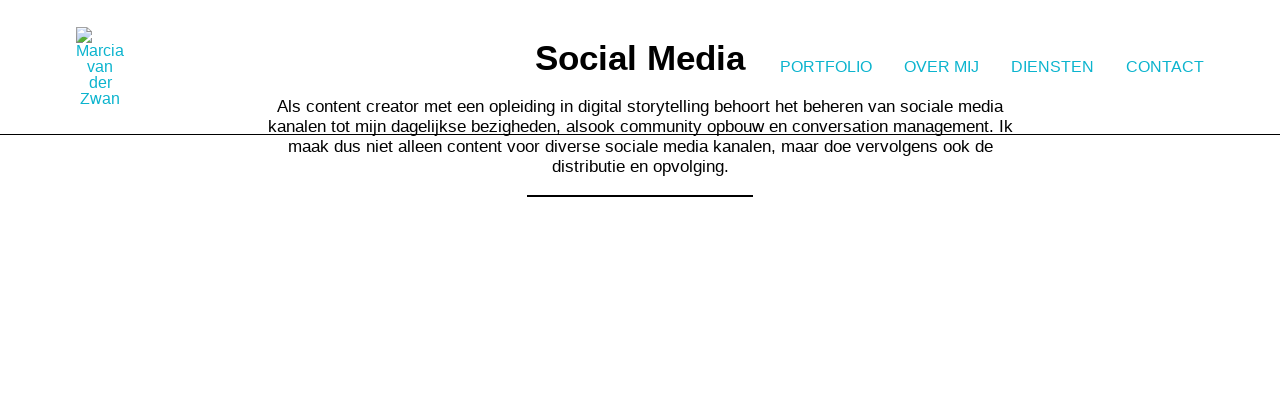

--- FILE ---
content_type: text/html; charset=UTF-8
request_url: https://marciavdzwan.com/portfolio_cat/social-media/
body_size: 12187
content:
<!DOCTYPE html>
<html class="no-touch" lang="nl-NL" xmlns="http://www.w3.org/1999/xhtml">
<head>
<meta http-equiv="Content-Type" content="text/html; charset=UTF-8">
<meta name="viewport" content="width=device-width, initial-scale=1">
<link rel="profile" href="https://gmpg.org/xfn/11">
<link rel="pingback" href="https://marciavdzwan.com/xmlrpc.php">
<title>Social media &#8211; Marcia van der Zwan</title>
<meta name='robots' content='max-image-preview:large' />
<link rel='dns-prefetch' href='//fonts.googleapis.com' />
<link rel="alternate" type="application/rss+xml" title="Marcia van der Zwan &raquo; feed" href="https://marciavdzwan.com/feed/" />
<link rel="alternate" type="application/rss+xml" title="Marcia van der Zwan &raquo; reactiesfeed" href="https://marciavdzwan.com/comments/feed/" />
<link rel="alternate" type="application/rss+xml" title="Feed Marcia van der Zwan &raquo; Social media Portfolio Category" href="https://marciavdzwan.com/portfolio_cat/social-media/feed/" />
<script type="text/javascript">
/* <![CDATA[ */
window._wpemojiSettings = {"baseUrl":"https:\/\/s.w.org\/images\/core\/emoji\/15.0.3\/72x72\/","ext":".png","svgUrl":"https:\/\/s.w.org\/images\/core\/emoji\/15.0.3\/svg\/","svgExt":".svg","source":{"concatemoji":"https:\/\/marciavdzwan.com\/wp-includes\/js\/wp-emoji-release.min.js?ver=6.6.4"}};
/*! This file is auto-generated */
!function(i,n){var o,s,e;function c(e){try{var t={supportTests:e,timestamp:(new Date).valueOf()};sessionStorage.setItem(o,JSON.stringify(t))}catch(e){}}function p(e,t,n){e.clearRect(0,0,e.canvas.width,e.canvas.height),e.fillText(t,0,0);var t=new Uint32Array(e.getImageData(0,0,e.canvas.width,e.canvas.height).data),r=(e.clearRect(0,0,e.canvas.width,e.canvas.height),e.fillText(n,0,0),new Uint32Array(e.getImageData(0,0,e.canvas.width,e.canvas.height).data));return t.every(function(e,t){return e===r[t]})}function u(e,t,n){switch(t){case"flag":return n(e,"\ud83c\udff3\ufe0f\u200d\u26a7\ufe0f","\ud83c\udff3\ufe0f\u200b\u26a7\ufe0f")?!1:!n(e,"\ud83c\uddfa\ud83c\uddf3","\ud83c\uddfa\u200b\ud83c\uddf3")&&!n(e,"\ud83c\udff4\udb40\udc67\udb40\udc62\udb40\udc65\udb40\udc6e\udb40\udc67\udb40\udc7f","\ud83c\udff4\u200b\udb40\udc67\u200b\udb40\udc62\u200b\udb40\udc65\u200b\udb40\udc6e\u200b\udb40\udc67\u200b\udb40\udc7f");case"emoji":return!n(e,"\ud83d\udc26\u200d\u2b1b","\ud83d\udc26\u200b\u2b1b")}return!1}function f(e,t,n){var r="undefined"!=typeof WorkerGlobalScope&&self instanceof WorkerGlobalScope?new OffscreenCanvas(300,150):i.createElement("canvas"),a=r.getContext("2d",{willReadFrequently:!0}),o=(a.textBaseline="top",a.font="600 32px Arial",{});return e.forEach(function(e){o[e]=t(a,e,n)}),o}function t(e){var t=i.createElement("script");t.src=e,t.defer=!0,i.head.appendChild(t)}"undefined"!=typeof Promise&&(o="wpEmojiSettingsSupports",s=["flag","emoji"],n.supports={everything:!0,everythingExceptFlag:!0},e=new Promise(function(e){i.addEventListener("DOMContentLoaded",e,{once:!0})}),new Promise(function(t){var n=function(){try{var e=JSON.parse(sessionStorage.getItem(o));if("object"==typeof e&&"number"==typeof e.timestamp&&(new Date).valueOf()<e.timestamp+604800&&"object"==typeof e.supportTests)return e.supportTests}catch(e){}return null}();if(!n){if("undefined"!=typeof Worker&&"undefined"!=typeof OffscreenCanvas&&"undefined"!=typeof URL&&URL.createObjectURL&&"undefined"!=typeof Blob)try{var e="postMessage("+f.toString()+"("+[JSON.stringify(s),u.toString(),p.toString()].join(",")+"));",r=new Blob([e],{type:"text/javascript"}),a=new Worker(URL.createObjectURL(r),{name:"wpTestEmojiSupports"});return void(a.onmessage=function(e){c(n=e.data),a.terminate(),t(n)})}catch(e){}c(n=f(s,u,p))}t(n)}).then(function(e){for(var t in e)n.supports[t]=e[t],n.supports.everything=n.supports.everything&&n.supports[t],"flag"!==t&&(n.supports.everythingExceptFlag=n.supports.everythingExceptFlag&&n.supports[t]);n.supports.everythingExceptFlag=n.supports.everythingExceptFlag&&!n.supports.flag,n.DOMReady=!1,n.readyCallback=function(){n.DOMReady=!0}}).then(function(){return e}).then(function(){var e;n.supports.everything||(n.readyCallback(),(e=n.source||{}).concatemoji?t(e.concatemoji):e.wpemoji&&e.twemoji&&(t(e.twemoji),t(e.wpemoji)))}))}((window,document),window._wpemojiSettings);
/* ]]> */
</script>

<link rel='stylesheet' id='layerslider-css' href='https://marciavdzwan.com/wp-content/plugins/LayerSlider/assets/static/layerslider/css/layerslider.css?ver=6.11.7' type='text/css' media='all' />
<style id='wp-emoji-styles-inline-css' type='text/css'>

	img.wp-smiley, img.emoji {
		display: inline !important;
		border: none !important;
		box-shadow: none !important;
		height: 1em !important;
		width: 1em !important;
		margin: 0 0.07em !important;
		vertical-align: -0.1em !important;
		background: none !important;
		padding: 0 !important;
	}
</style>
<link rel='stylesheet' id='wp-block-library-css' href='https://marciavdzwan.com/wp-includes/css/dist/block-library/style.min.css?ver=6.6.4' type='text/css' media='all' />
<style id='classic-theme-styles-inline-css' type='text/css'>
/*! This file is auto-generated */
.wp-block-button__link{color:#fff;background-color:#32373c;border-radius:9999px;box-shadow:none;text-decoration:none;padding:calc(.667em + 2px) calc(1.333em + 2px);font-size:1.125em}.wp-block-file__button{background:#32373c;color:#fff;text-decoration:none}
</style>
<style id='global-styles-inline-css' type='text/css'>
:root{--wp--preset--aspect-ratio--square: 1;--wp--preset--aspect-ratio--4-3: 4/3;--wp--preset--aspect-ratio--3-4: 3/4;--wp--preset--aspect-ratio--3-2: 3/2;--wp--preset--aspect-ratio--2-3: 2/3;--wp--preset--aspect-ratio--16-9: 16/9;--wp--preset--aspect-ratio--9-16: 9/16;--wp--preset--color--black: #000000;--wp--preset--color--cyan-bluish-gray: #abb8c3;--wp--preset--color--white: #ffffff;--wp--preset--color--pale-pink: #f78da7;--wp--preset--color--vivid-red: #cf2e2e;--wp--preset--color--luminous-vivid-orange: #ff6900;--wp--preset--color--luminous-vivid-amber: #fcb900;--wp--preset--color--light-green-cyan: #7bdcb5;--wp--preset--color--vivid-green-cyan: #00d084;--wp--preset--color--pale-cyan-blue: #8ed1fc;--wp--preset--color--vivid-cyan-blue: #0693e3;--wp--preset--color--vivid-purple: #9b51e0;--wp--preset--gradient--vivid-cyan-blue-to-vivid-purple: linear-gradient(135deg,rgba(6,147,227,1) 0%,rgb(155,81,224) 100%);--wp--preset--gradient--light-green-cyan-to-vivid-green-cyan: linear-gradient(135deg,rgb(122,220,180) 0%,rgb(0,208,130) 100%);--wp--preset--gradient--luminous-vivid-amber-to-luminous-vivid-orange: linear-gradient(135deg,rgba(252,185,0,1) 0%,rgba(255,105,0,1) 100%);--wp--preset--gradient--luminous-vivid-orange-to-vivid-red: linear-gradient(135deg,rgba(255,105,0,1) 0%,rgb(207,46,46) 100%);--wp--preset--gradient--very-light-gray-to-cyan-bluish-gray: linear-gradient(135deg,rgb(238,238,238) 0%,rgb(169,184,195) 100%);--wp--preset--gradient--cool-to-warm-spectrum: linear-gradient(135deg,rgb(74,234,220) 0%,rgb(151,120,209) 20%,rgb(207,42,186) 40%,rgb(238,44,130) 60%,rgb(251,105,98) 80%,rgb(254,248,76) 100%);--wp--preset--gradient--blush-light-purple: linear-gradient(135deg,rgb(255,206,236) 0%,rgb(152,150,240) 100%);--wp--preset--gradient--blush-bordeaux: linear-gradient(135deg,rgb(254,205,165) 0%,rgb(254,45,45) 50%,rgb(107,0,62) 100%);--wp--preset--gradient--luminous-dusk: linear-gradient(135deg,rgb(255,203,112) 0%,rgb(199,81,192) 50%,rgb(65,88,208) 100%);--wp--preset--gradient--pale-ocean: linear-gradient(135deg,rgb(255,245,203) 0%,rgb(182,227,212) 50%,rgb(51,167,181) 100%);--wp--preset--gradient--electric-grass: linear-gradient(135deg,rgb(202,248,128) 0%,rgb(113,206,126) 100%);--wp--preset--gradient--midnight: linear-gradient(135deg,rgb(2,3,129) 0%,rgb(40,116,252) 100%);--wp--preset--font-size--small: 13px;--wp--preset--font-size--medium: 20px;--wp--preset--font-size--large: 36px;--wp--preset--font-size--x-large: 42px;--wp--preset--spacing--20: 0.44rem;--wp--preset--spacing--30: 0.67rem;--wp--preset--spacing--40: 1rem;--wp--preset--spacing--50: 1.5rem;--wp--preset--spacing--60: 2.25rem;--wp--preset--spacing--70: 3.38rem;--wp--preset--spacing--80: 5.06rem;--wp--preset--shadow--natural: 6px 6px 9px rgba(0, 0, 0, 0.2);--wp--preset--shadow--deep: 12px 12px 50px rgba(0, 0, 0, 0.4);--wp--preset--shadow--sharp: 6px 6px 0px rgba(0, 0, 0, 0.2);--wp--preset--shadow--outlined: 6px 6px 0px -3px rgba(255, 255, 255, 1), 6px 6px rgba(0, 0, 0, 1);--wp--preset--shadow--crisp: 6px 6px 0px rgba(0, 0, 0, 1);}:where(.is-layout-flex){gap: 0.5em;}:where(.is-layout-grid){gap: 0.5em;}body .is-layout-flex{display: flex;}.is-layout-flex{flex-wrap: wrap;align-items: center;}.is-layout-flex > :is(*, div){margin: 0;}body .is-layout-grid{display: grid;}.is-layout-grid > :is(*, div){margin: 0;}:where(.wp-block-columns.is-layout-flex){gap: 2em;}:where(.wp-block-columns.is-layout-grid){gap: 2em;}:where(.wp-block-post-template.is-layout-flex){gap: 1.25em;}:where(.wp-block-post-template.is-layout-grid){gap: 1.25em;}.has-black-color{color: var(--wp--preset--color--black) !important;}.has-cyan-bluish-gray-color{color: var(--wp--preset--color--cyan-bluish-gray) !important;}.has-white-color{color: var(--wp--preset--color--white) !important;}.has-pale-pink-color{color: var(--wp--preset--color--pale-pink) !important;}.has-vivid-red-color{color: var(--wp--preset--color--vivid-red) !important;}.has-luminous-vivid-orange-color{color: var(--wp--preset--color--luminous-vivid-orange) !important;}.has-luminous-vivid-amber-color{color: var(--wp--preset--color--luminous-vivid-amber) !important;}.has-light-green-cyan-color{color: var(--wp--preset--color--light-green-cyan) !important;}.has-vivid-green-cyan-color{color: var(--wp--preset--color--vivid-green-cyan) !important;}.has-pale-cyan-blue-color{color: var(--wp--preset--color--pale-cyan-blue) !important;}.has-vivid-cyan-blue-color{color: var(--wp--preset--color--vivid-cyan-blue) !important;}.has-vivid-purple-color{color: var(--wp--preset--color--vivid-purple) !important;}.has-black-background-color{background-color: var(--wp--preset--color--black) !important;}.has-cyan-bluish-gray-background-color{background-color: var(--wp--preset--color--cyan-bluish-gray) !important;}.has-white-background-color{background-color: var(--wp--preset--color--white) !important;}.has-pale-pink-background-color{background-color: var(--wp--preset--color--pale-pink) !important;}.has-vivid-red-background-color{background-color: var(--wp--preset--color--vivid-red) !important;}.has-luminous-vivid-orange-background-color{background-color: var(--wp--preset--color--luminous-vivid-orange) !important;}.has-luminous-vivid-amber-background-color{background-color: var(--wp--preset--color--luminous-vivid-amber) !important;}.has-light-green-cyan-background-color{background-color: var(--wp--preset--color--light-green-cyan) !important;}.has-vivid-green-cyan-background-color{background-color: var(--wp--preset--color--vivid-green-cyan) !important;}.has-pale-cyan-blue-background-color{background-color: var(--wp--preset--color--pale-cyan-blue) !important;}.has-vivid-cyan-blue-background-color{background-color: var(--wp--preset--color--vivid-cyan-blue) !important;}.has-vivid-purple-background-color{background-color: var(--wp--preset--color--vivid-purple) !important;}.has-black-border-color{border-color: var(--wp--preset--color--black) !important;}.has-cyan-bluish-gray-border-color{border-color: var(--wp--preset--color--cyan-bluish-gray) !important;}.has-white-border-color{border-color: var(--wp--preset--color--white) !important;}.has-pale-pink-border-color{border-color: var(--wp--preset--color--pale-pink) !important;}.has-vivid-red-border-color{border-color: var(--wp--preset--color--vivid-red) !important;}.has-luminous-vivid-orange-border-color{border-color: var(--wp--preset--color--luminous-vivid-orange) !important;}.has-luminous-vivid-amber-border-color{border-color: var(--wp--preset--color--luminous-vivid-amber) !important;}.has-light-green-cyan-border-color{border-color: var(--wp--preset--color--light-green-cyan) !important;}.has-vivid-green-cyan-border-color{border-color: var(--wp--preset--color--vivid-green-cyan) !important;}.has-pale-cyan-blue-border-color{border-color: var(--wp--preset--color--pale-cyan-blue) !important;}.has-vivid-cyan-blue-border-color{border-color: var(--wp--preset--color--vivid-cyan-blue) !important;}.has-vivid-purple-border-color{border-color: var(--wp--preset--color--vivid-purple) !important;}.has-vivid-cyan-blue-to-vivid-purple-gradient-background{background: var(--wp--preset--gradient--vivid-cyan-blue-to-vivid-purple) !important;}.has-light-green-cyan-to-vivid-green-cyan-gradient-background{background: var(--wp--preset--gradient--light-green-cyan-to-vivid-green-cyan) !important;}.has-luminous-vivid-amber-to-luminous-vivid-orange-gradient-background{background: var(--wp--preset--gradient--luminous-vivid-amber-to-luminous-vivid-orange) !important;}.has-luminous-vivid-orange-to-vivid-red-gradient-background{background: var(--wp--preset--gradient--luminous-vivid-orange-to-vivid-red) !important;}.has-very-light-gray-to-cyan-bluish-gray-gradient-background{background: var(--wp--preset--gradient--very-light-gray-to-cyan-bluish-gray) !important;}.has-cool-to-warm-spectrum-gradient-background{background: var(--wp--preset--gradient--cool-to-warm-spectrum) !important;}.has-blush-light-purple-gradient-background{background: var(--wp--preset--gradient--blush-light-purple) !important;}.has-blush-bordeaux-gradient-background{background: var(--wp--preset--gradient--blush-bordeaux) !important;}.has-luminous-dusk-gradient-background{background: var(--wp--preset--gradient--luminous-dusk) !important;}.has-pale-ocean-gradient-background{background: var(--wp--preset--gradient--pale-ocean) !important;}.has-electric-grass-gradient-background{background: var(--wp--preset--gradient--electric-grass) !important;}.has-midnight-gradient-background{background: var(--wp--preset--gradient--midnight) !important;}.has-small-font-size{font-size: var(--wp--preset--font-size--small) !important;}.has-medium-font-size{font-size: var(--wp--preset--font-size--medium) !important;}.has-large-font-size{font-size: var(--wp--preset--font-size--large) !important;}.has-x-large-font-size{font-size: var(--wp--preset--font-size--x-large) !important;}
:where(.wp-block-post-template.is-layout-flex){gap: 1.25em;}:where(.wp-block-post-template.is-layout-grid){gap: 1.25em;}
:where(.wp-block-columns.is-layout-flex){gap: 2em;}:where(.wp-block-columns.is-layout-grid){gap: 2em;}
:root :where(.wp-block-pullquote){font-size: 1.5em;line-height: 1.6;}
</style>
<link rel='stylesheet' id='uncodefont-google-css' href='//fonts.googleapis.com/css?family=Poppins%3A300%2Cregular%2C500%2C600%2C700%7CDroid+Serif%3Aregular%2Citalic%2C700%2C700italic%7CPlayfair+Display%3Aregular%2Citalic%2C700%2C700italic%2C900%2C900italic%7CRoboto%3A100%2C100italic%2C300%2C300italic%2Cregular%2Citalic%2C500%2C500italic%2C700%2C700italic%2C900%2C900italic%7CQuicksand%3A300%2Cregular%2C500%2C700%7CLora%3Aregular%2Citalic%2C700%2C700italic%7CRoboto+Condensed%3A300%2C300italic%2Cregular%2Citalic%2C700%2C700italic&#038;subset=devanagari%2Clatin-ext%2Clatin%2Ccyrillic%2Cvietnamese%2Cgreek%2Ccyrillic-ext%2Cgreek-ext&#038;ver=2.9.0.4' type='text/css' media='all' />
<link rel='stylesheet' id='uncode-privacy-css' href='https://marciavdzwan.com/wp-content/plugins/uncode-privacy/assets/css/uncode-privacy-public.css?ver=2.2.4' type='text/css' media='all' />
<link rel='stylesheet' id='uncode-style-css' href='https://marciavdzwan.com/wp-content/themes/uncode/library/css/style.css?ver=401305157' type='text/css' media='all' />
<style id='uncode-style-inline-css' type='text/css'>

@media (min-width: 960px) { .limit-width { max-width: 1200px; margin: auto;}}
.menu-primary ul.menu-smart > li > a, .menu-primary ul.menu-smart li.dropdown > a, .menu-primary ul.menu-smart li.mega-menu > a, .vmenu-container ul.menu-smart > li > a, .vmenu-container ul.menu-smart li.dropdown > a { text-transform: uppercase; }
#changer-back-color { transition: background-color 1000ms cubic-bezier(0.25, 1, 0.5, 1) !important; } #changer-back-color > div { transition: opacity 1000ms cubic-bezier(0.25, 1, 0.5, 1) !important; } body.bg-changer-init.disable-hover .main-wrapper .style-light,  body.bg-changer-init.disable-hover .main-wrapper .style-light h1,  body.bg-changer-init.disable-hover .main-wrapper .style-light h2, body.bg-changer-init.disable-hover .main-wrapper .style-light h3, body.bg-changer-init.disable-hover .main-wrapper .style-light h4, body.bg-changer-init.disable-hover .main-wrapper .style-light h5, body.bg-changer-init.disable-hover .main-wrapper .style-light h6, body.bg-changer-init.disable-hover .main-wrapper .style-light a, body.bg-changer-init.disable-hover .main-wrapper .style-dark, body.bg-changer-init.disable-hover .main-wrapper .style-dark h1, body.bg-changer-init.disable-hover .main-wrapper .style-dark h2, body.bg-changer-init.disable-hover .main-wrapper .style-dark h3, body.bg-changer-init.disable-hover .main-wrapper .style-dark h4, body.bg-changer-init.disable-hover .main-wrapper .style-dark h5, body.bg-changer-init.disable-hover .main-wrapper .style-dark h6, body.bg-changer-init.disable-hover .main-wrapper .style-dark a { transition: color 1000ms cubic-bezier(0.25, 1, 0.5, 1) !important; }
</style>
<link rel='stylesheet' id='uncode-icons-css' href='https://marciavdzwan.com/wp-content/themes/uncode/library/css/uncode-icons.css?ver=401305157' type='text/css' media='all' />
<link rel='stylesheet' id='uncode-custom-style-css' href='https://marciavdzwan.com/wp-content/themes/uncode/library/css/style-custom.css?ver=401305157' type='text/css' media='all' />
<script type="text/javascript" src="https://marciavdzwan.com/wp-includes/js/jquery/jquery.min.js?ver=3.7.1" id="jquery-core-js"></script>
<script type="text/javascript" src="https://marciavdzwan.com/wp-includes/js/jquery/jquery-migrate.min.js?ver=3.4.1" id="jquery-migrate-js"></script>
<script type="text/javascript" id="layerslider-utils-js-extra">
/* <![CDATA[ */
var LS_Meta = {"v":"6.11.7","fixGSAP":"1"};
/* ]]> */
</script>
<script type="text/javascript" src="https://marciavdzwan.com/wp-content/plugins/LayerSlider/assets/static/layerslider/js/layerslider.utils.js?ver=6.11.7" id="layerslider-utils-js"></script>
<script type="text/javascript" src="https://marciavdzwan.com/wp-content/plugins/LayerSlider/assets/static/layerslider/js/layerslider.kreaturamedia.jquery.js?ver=6.11.7" id="layerslider-js"></script>
<script type="text/javascript" src="https://marciavdzwan.com/wp-content/plugins/LayerSlider/assets/static/layerslider/js/layerslider.transitions.js?ver=6.11.7" id="layerslider-transitions-js"></script>
<script type="text/javascript" src="//marciavdzwan.com/wp-content/plugins/revslider/sr6/assets/js/rbtools.min.js?ver=6.7.17" async id="tp-tools-js"></script>
<script type="text/javascript" src="//marciavdzwan.com/wp-content/plugins/revslider/sr6/assets/js/rs6.min.js?ver=6.7.17" async id="revmin-js"></script>
<script type="text/javascript" src="/wp-content/themes/uncode/library/js/ai-uncode.js" id="uncodeAI" data-home="/" data-path="/" data-breakpoints-images="258,516,720,1032,1440,2064,2880" id="ai-uncode-js"></script>
<script type="text/javascript" id="uncode-init-js-extra">
/* <![CDATA[ */
var SiteParameters = {"days":"days","hours":"hours","minutes":"minutes","seconds":"seconds","constant_scroll":"on","scroll_speed":"2","parallax_factor":"0.25","loading":"Loading\u2026","slide_name":"slide","slide_footer":"footer","ajax_url":"https:\/\/marciavdzwan.com\/wp-admin\/admin-ajax.php","nonce_adaptive_images":"b71dfa6395","nonce_srcset_async":"e4c316218e","enable_debug":"","block_mobile_videos":"","is_frontend_editor":"","main_width":["1200","px"],"mobile_parallax_allowed":"","listen_for_screen_update":"1","wireframes_plugin_active":"","sticky_elements":"off","resize_quality":"70","register_metadata":"","bg_changer_time":"1000","update_wc_fragments":"1","optimize_shortpixel_image":"","menu_mobile_offcanvas_gap":"45","custom_cursor_selector":"[href], .trigger-overlay, .owl-next, .owl-prev, .owl-dot, input[type=\"submit\"], input[type=\"checkbox\"], button[type=\"submit\"], a[class^=\"ilightbox\"], .ilightbox-thumbnail, .ilightbox-prev, .ilightbox-next, .overlay-close, .unmodal-close, .qty-inset > span, .share-button li, .uncode-post-titles .tmb.tmb-click-area, .btn-link, .tmb-click-row .t-inside, .lg-outer button, .lg-thumb img, a[data-lbox], .uncode-close-offcanvas-overlay, .uncode-nav-next, .uncode-nav-prev, .uncode-nav-index","mobile_parallax_animation":"","lbox_enhanced":"","native_media_player":"1","vimeoPlayerParams":"?autoplay=0","ajax_filter_key_search":"key","ajax_filter_key_unfilter":"unfilter","index_pagination_disable_scroll":"","index_pagination_scroll_to":"","uncode_wc_popup_cart_qty":"","disable_hover_hack":"","uncode_nocookie":"","menuHideOnClick":"1","uncode_adaptive":"1","ai_breakpoints":"258,516,720,1032,1440,2064,2880"};
/* ]]> */
</script>
<script type="text/javascript" src="https://marciavdzwan.com/wp-content/themes/uncode/library/js/init.js?ver=401305157" id="uncode-init-js"></script>
<script></script><meta name="generator" content="Powered by LayerSlider 6.11.7 - Multi-Purpose, Responsive, Parallax, Mobile-Friendly Slider Plugin for WordPress." />
<!-- LayerSlider updates and docs at: https://layerslider.kreaturamedia.com -->
<link rel="https://api.w.org/" href="https://marciavdzwan.com/wp-json/" /><link rel="alternate" title="JSON" type="application/json" href="https://marciavdzwan.com/wp-json/wp/v2/portfolio_category/108" /><link rel="EditURI" type="application/rsd+xml" title="RSD" href="https://marciavdzwan.com/xmlrpc.php?rsd" />
<meta name="generator" content="WordPress 6.6.4" />
<meta name="generator" content="Powered by Slider Revolution 6.7.17 - responsive, Mobile-Friendly Slider Plugin for WordPress with comfortable drag and drop interface." />
<link rel="icon" href="https://marciavdzwan.com/wp-content/uploads/2019/07/marciavdzwan2-150x150.png" sizes="32x32" />
<link rel="icon" href="https://marciavdzwan.com/wp-content/uploads/2019/07/marciavdzwan2-300x300.png" sizes="192x192" />
<link rel="apple-touch-icon" href="https://marciavdzwan.com/wp-content/uploads/2019/07/marciavdzwan2-300x300.png" />
<meta name="msapplication-TileImage" content="https://marciavdzwan.com/wp-content/uploads/2019/07/marciavdzwan2-300x300.png" />
<script>function setREVStartSize(e){
			//window.requestAnimationFrame(function() {
				window.RSIW = window.RSIW===undefined ? window.innerWidth : window.RSIW;
				window.RSIH = window.RSIH===undefined ? window.innerHeight : window.RSIH;
				try {
					var pw = document.getElementById(e.c).parentNode.offsetWidth,
						newh;
					pw = pw===0 || isNaN(pw) || (e.l=="fullwidth" || e.layout=="fullwidth") ? window.RSIW : pw;
					e.tabw = e.tabw===undefined ? 0 : parseInt(e.tabw);
					e.thumbw = e.thumbw===undefined ? 0 : parseInt(e.thumbw);
					e.tabh = e.tabh===undefined ? 0 : parseInt(e.tabh);
					e.thumbh = e.thumbh===undefined ? 0 : parseInt(e.thumbh);
					e.tabhide = e.tabhide===undefined ? 0 : parseInt(e.tabhide);
					e.thumbhide = e.thumbhide===undefined ? 0 : parseInt(e.thumbhide);
					e.mh = e.mh===undefined || e.mh=="" || e.mh==="auto" ? 0 : parseInt(e.mh,0);
					if(e.layout==="fullscreen" || e.l==="fullscreen")
						newh = Math.max(e.mh,window.RSIH);
					else{
						e.gw = Array.isArray(e.gw) ? e.gw : [e.gw];
						for (var i in e.rl) if (e.gw[i]===undefined || e.gw[i]===0) e.gw[i] = e.gw[i-1];
						e.gh = e.el===undefined || e.el==="" || (Array.isArray(e.el) && e.el.length==0)? e.gh : e.el;
						e.gh = Array.isArray(e.gh) ? e.gh : [e.gh];
						for (var i in e.rl) if (e.gh[i]===undefined || e.gh[i]===0) e.gh[i] = e.gh[i-1];
											
						var nl = new Array(e.rl.length),
							ix = 0,
							sl;
						e.tabw = e.tabhide>=pw ? 0 : e.tabw;
						e.thumbw = e.thumbhide>=pw ? 0 : e.thumbw;
						e.tabh = e.tabhide>=pw ? 0 : e.tabh;
						e.thumbh = e.thumbhide>=pw ? 0 : e.thumbh;
						for (var i in e.rl) nl[i] = e.rl[i]<window.RSIW ? 0 : e.rl[i];
						sl = nl[0];
						for (var i in nl) if (sl>nl[i] && nl[i]>0) { sl = nl[i]; ix=i;}
						var m = pw>(e.gw[ix]+e.tabw+e.thumbw) ? 1 : (pw-(e.tabw+e.thumbw)) / (e.gw[ix]);
						newh =  (e.gh[ix] * m) + (e.tabh + e.thumbh);
					}
					var el = document.getElementById(e.c);
					if (el!==null && el) el.style.height = newh+"px";
					el = document.getElementById(e.c+"_wrapper");
					if (el!==null && el) {
						el.style.height = newh+"px";
						el.style.display = "block";
					}
				} catch(e){
					console.log("Failure at Presize of Slider:" + e)
				}
			//});
		  };</script>
		<style type="text/css" id="wp-custom-css">
			a:link {
  color: #0cb4ce;
}		</style>
		<noscript><style> .wpb_animate_when_almost_visible { opacity: 1; }</style></noscript></head>
<body data-rsssl=1 class="archive tax-portfolio_category term-social-media term-108 wp-custom-logo  style-color-wayh-bg hormenu-position-left hmenu hmenu-position-right header-full-width main-center-align menu-mobile-transparent textual-accent-color menu-sticky-mobile menu-mobile-centered menu-mobile-animated mobile-parallax-not-allowed ilb-no-bounce unreg qw-body-scroll-disabled no-qty-fx wpb-js-composer js-comp-ver-7.8 vc_responsive" data-border="0">
		<div id="vh_layout_help"></div><div class="body-borders" data-border="0"><div class="top-border body-border-shadow"></div><div class="right-border body-border-shadow"></div><div class="bottom-border body-border-shadow"></div><div class="left-border body-border-shadow"></div><div class="top-border style-light-bg"></div><div class="right-border style-light-bg"></div><div class="bottom-border style-light-bg"></div><div class="left-border style-light-bg"></div></div>	<div class="box-wrapper">
		<div class="box-container">
		<script type="text/javascript" id="initBox">UNCODE.initBox();</script>
		<div class="menu-wrapper menu-shrink menu-hide-only menu-sticky-mobile menu-no-arrows">
													
													<header id="masthead" class="navbar menu-primary menu-light submenu-dark menu-transparent menu-add-padding style-light-original menu-absolute menu-animated menu-with-logo">
														<div class="menu-container menu-hide style-color-xsdn-bg menu-borders menu-shadows">
															<div class="row-menu limit-width">
																<div class="row-menu-inner">
																	<div id="logo-container-mobile" class="col-lg-0 logo-container middle">
																		<div id="main-logo" class="navbar-header style-light">
																			<a href="https://marciavdzwan.com" class="navbar-brand" data-minheight="20" aria-label="Marcia van der Zwan"><div class="logo-customizer"><img decoding="async" src="https://marciavdzwan.com/wp-content/uploads/2019/07/Logo.png" alt="Marcia van der Zwan" width="200" height="50" /></div></a>
																		</div>
																		<div class="mmb-container"><div class="mobile-additional-icons"></div><div class="mobile-menu-button mobile-menu-button-light lines-button"><span class="lines"><span></span></span></div></div>
																	</div>
																	<div class="col-lg-12 main-menu-container middle">
																		<div class="menu-horizontal menu-dd-shadow-lg ">
																			<div class="menu-horizontal-inner">
																				<div class="nav navbar-nav navbar-main navbar-nav-last"><ul id="menu-main-menu" class="menu-primary-inner menu-smart sm"><li id="menu-item-80905" class="menu-item menu-item-type-post_type menu-item-object-page menu-item-home menu-item-80905 menu-item-link"><a title="Portfolio" href="https://marciavdzwan.com/">Portfolio<i class="fa fa-angle-right fa-dropdown"></i></a></li>
<li id="menu-item-80902" class="menu-item menu-item-type-post_type menu-item-object-page menu-item-80902 menu-item-link"><a title="Over mij" href="https://marciavdzwan.com/over/">Over mij<i class="fa fa-angle-right fa-dropdown"></i></a></li>
<li id="menu-item-80904" class="menu-item menu-item-type-post_type menu-item-object-page menu-item-80904 menu-item-link"><a title="Diensten" href="https://marciavdzwan.com/diensten/">Diensten<i class="fa fa-angle-right fa-dropdown"></i></a></li>
<li id="menu-item-80903" class="menu-item menu-item-type-post_type menu-item-object-page menu-item-80903 menu-item-link"><a title="Contact" href="https://marciavdzwan.com/contact/">Contact<i class="fa fa-angle-right fa-dropdown"></i></a></li>
</ul></div><div class="uncode-close-offcanvas-mobile lines-button close navbar-mobile-el"><span class="lines"></span></div></div>
																		</div>
																	</div>
																</div>
															</div></div>
													</header>
												</div>			<script type="text/javascript" id="fixMenuHeight">UNCODE.fixMenuHeight();</script>
			<div class="main-wrapper">
				<div class="main-container">
					<div class="page-wrapper">
						<div class="sections-container">
<div id="page-header"><div class="header-wrapper header-uncode-block">
									<div data-parent="true" class="vc_row style-color-lxmt-bg row-container boomapps_vcrow" id="row-unique-0"><div class="row limit-width row-parent row-header" data-height-ratio="30"><div class="wpb_row row-inner"><div class="wpb_column pos-middle pos-center align_center column_parent col-lg-12 boomapps_vccolumn half-internal-gutter"><div class="uncol style-light font-762333"  ><div class="uncoltable"><div class="uncell  boomapps_vccolumn" ><div class="uncont no-block-padding col-custom-width" style=" max-width:756px;" ><div class="vc_custom_heading_wrap "><div class="heading-text el-text" ><h1 class="font-762333 h1 fontspace-111509 text-capitalize" ><span>Social media</span></h1></div><div class="clear"></div></div><div class="vc_custom_heading_wrap demo-subheading"><div class="heading-text el-text" ><h2 class="font-762333 h5 fontheight-524109 fontspace-781688 font-weight-400 text-color-wvjs-color" ><span>Als content creator met een opleiding in digital storytelling behoort het beheren van sociale media kanalen tot mijn dagelijkse bezigheden, alsook community opbouw en conversation management. Ik maak dus niet alleen content voor diverse sociale media kanalen, maar doe vervolgens ook de distributie en opvolging.</span></h2></div><div class="clear"></div></div><div class="divider-wrapper "  >
    <hr class="border-color-vyce-color separator-no-padding"  style="width: 30%;border-top-width: 2px;" />
</div>
</div></div></div></div></div><script id="script-row-unique-0" data-row="script-row-unique-0" type="text/javascript" class="vc_controls">UNCODE.initRow(document.getElementById("row-unique-0"));</script></div></div></div></div></div><script type="text/javascript">UNCODE.initHeader();</script><div class="page-body style-color-xsdn-bg">
          <div class="post-wrapper">
          	<div class="post-body"><div class="post-content un-no-sidebar-layout"><div data-parent="true" class="vc_row style-color-lxmt-bg border-color-lxmt-color row-container boomapps_vcrow" id="row-unique-1"><div class="row no-top-padding no-bottom-padding single-h-padding limit-width row-parent"><div class="wpb_row row-inner"><div class="wpb_column pos-top pos-center align_left column_parent col-lg-12 boomapps_vccolumn single-internal-gutter"><div class="uncol style-light"  ><div class="uncoltable"><div class="uncell  boomapps_vccolumn no-block-padding" ><div class="uncont" ><div id="index-781286" class="isotope-system isotope-general-light grid-general-light" >
			
						<div class="isotope-wrapper grid-wrapper half-gutter">						<div class="isotope-container grid-container isotope-layout style-masonry isotope-pagination grid-pagination" data-type="masonry" data-layout="fitRows" data-lg="1000" data-md="600" data-sm="480" data-vp-height="">			<div class="tmb atc-typography-inherit tmb-iso-w3 tmb-iso-h4 img-round img-round-xs tmb-light tmb-text-showed tmb-overlay-anim tmb-content-center tmb-image-color-anim  grid-cat-107 grid-cat-108 tmb-id-82007 tmb-img-ratio tmb-content-under tmb-media-first tmb-no-bg" ><div class="t-inside animate_when_almost_visible zoom-in" data-delay="200"><div class="t-entry-visual"><div class="t-entry-visual-tc"><div class="t-entry-visual-cont"><div class="dummy" style="padding-top: 100%;"></div><a tabindex="-1" href="https://marciavdzwan.com/portfolio/boekvoorstelling-over-over-morgen/" class="pushed" target="_self" data-lb-index="0"><div class="t-entry-visual-overlay"><div class="t-entry-visual-overlay-in style-color-vyce-bg" style="opacity: 0.6;"></div></div><img fetchpriority="high" decoding="async" class="adaptive-async wp-image-82008" src="https://marciavdzwan.com/wp-content/uploads/2021/10/Boekvoorstelling-Over-over-morgen-uai-258x258.jpg" width="258" height="258" alt="Uitgeverij Vrijdag: Boekvoorstelling Over over morgen" data-uniqueid="82008-205304" data-guid="https://marciavdzwan.com/wp-content/uploads/2021/10/Boekvoorstelling-Over-over-morgen.jpg" data-path="2021/10/Boekvoorstelling-Over-over-morgen.jpg" data-width="1429" data-height="1429" data-singlew="3" data-singleh="3" data-crop="1" /></a></div>
					</div>
				</div><div class="t-entry-text">
									<div class="t-entry-text-tc half-block-padding"><div class="t-entry"><h3 class="t-entry-title font-762333 h5 fontheight-357766 fontspace-111509 title-scale"><a href="https://marciavdzwan.com/portfolio/boekvoorstelling-over-over-morgen/" target="_self">Boekvoorstelling Over over morgen</a></h3><p class="t-entry-meta"><span class="t-entry-category"><a class="bordered-cat tmb-term-evidence font-ui" href="https://marciavdzwan.com/portfolio_cat/foto/">Foto</a></span><span class="t-entry-category"><a class="bordered-cat tmb-term-evidence font-ui" href="https://marciavdzwan.com/portfolio_cat/social-media/">Social media</a></span></p></div></div>
							</div></div></div><div class="tmb atc-typography-inherit tmb-iso-w3 tmb-iso-h4 img-round img-round-xs tmb-light tmb-text-showed tmb-overlay-anim tmb-content-center tmb-image-color-anim  grid-cat-108 tmb-id-81964 tmb-img-ratio tmb-content-under tmb-media-first tmb-no-bg" ><div class="t-inside animate_when_almost_visible zoom-in" data-delay="200"><div class="t-entry-visual"><div class="t-entry-visual-tc"><div class="t-entry-visual-cont"><div class="dummy" style="padding-top: 100%;"></div><a tabindex="-1" href="https://marciavdzwan.com/portfolio/liefdevoordebib/" class="pushed" target="_self" data-lb-index="1"><div class="t-entry-visual-overlay"><div class="t-entry-visual-overlay-in style-color-vyce-bg" style="opacity: 0.6;"></div></div><img decoding="async" class="adaptive-async wp-image-81974" src="https://marciavdzwan.com/wp-content/uploads/2021/02/Bib-uai-258x258.jpg" width="258" height="258" alt="Instagram Story: Liefde voor de bibliotheek" data-uniqueid="81974-156915" data-guid="https://marciavdzwan.com/wp-content/uploads/2021/02/Bib.jpg" data-path="2021/02/Bib.jpg" data-width="500" data-height="500" data-singlew="3" data-singleh="3" data-crop="1" /></a></div>
					</div>
				</div><div class="t-entry-text">
									<div class="t-entry-text-tc half-block-padding"><div class="t-entry"><h3 class="t-entry-title font-762333 h5 fontheight-357766 fontspace-111509 title-scale"><a href="https://marciavdzwan.com/portfolio/liefdevoordebib/" target="_self">#liefdevoordebib</a></h3><p class="t-entry-meta"><span class="t-entry-category"><a class="bordered-cat tmb-term-evidence font-ui" href="https://marciavdzwan.com/portfolio_cat/social-media/">Social media</a></span></p></div></div>
							</div></div></div><div class="tmb atc-typography-inherit tmb-iso-w3 tmb-iso-h4 img-round img-round-xs tmb-light tmb-text-showed tmb-overlay-anim tmb-content-center tmb-image-color-anim  grid-cat-108 tmb-id-81949 tmb-img-ratio tmb-content-under tmb-media-first tmb-no-bg" ><div class="t-inside animate_when_almost_visible zoom-in" data-delay="200"><div class="t-entry-visual"><div class="t-entry-visual-tc"><div class="t-entry-visual-cont"><div class="dummy" style="padding-top: 100%;"></div><a tabindex="-1" href="https://marciavdzwan.com/portfolio/terugblik2020/" class="pushed" target="_self" data-lb-index="2"><div class="t-entry-visual-overlay"><div class="t-entry-visual-overlay-in style-color-vyce-bg" style="opacity: 0.6;"></div></div><img decoding="async" class="adaptive-async wp-image-81950" src="https://marciavdzwan.com/wp-content/uploads/2021/02/Terugblik2020-uai-258x258.jpg" width="258" height="258" alt="Boekvinder.be: Terugblik 2020" data-uniqueid="81950-663785" data-guid="https://marciavdzwan.com/wp-content/uploads/2021/02/Terugblik2020.jpg" data-path="2021/02/Terugblik2020.jpg" data-width="500" data-height="500" data-singlew="3" data-singleh="3" data-crop="1" /></a></div>
					</div>
				</div><div class="t-entry-text">
									<div class="t-entry-text-tc half-block-padding"><div class="t-entry"><h3 class="t-entry-title font-762333 h5 fontheight-357766 fontspace-111509 title-scale"><a href="https://marciavdzwan.com/portfolio/terugblik2020/" target="_self">Gelezen in 2020</a></h3><p class="t-entry-meta"><span class="t-entry-category"><a class="bordered-cat tmb-term-evidence font-ui" href="https://marciavdzwan.com/portfolio_cat/social-media/">Social media</a></span></p></div></div>
							</div></div></div><div class="tmb atc-typography-inherit tmb-iso-w3 tmb-iso-h4 img-round img-round-xs tmb-light tmb-text-showed tmb-overlay-anim tmb-content-center tmb-image-color-anim  grid-cat-105 grid-cat-108 tmb-id-81904 tmb-img-ratio tmb-content-under tmb-media-first tmb-no-bg" ><div class="t-inside animate_when_almost_visible zoom-in" data-delay="200"><div class="t-entry-visual"><div class="t-entry-visual-tc"><div class="t-entry-visual-cont"><div class="dummy" style="padding-top: 100%;"></div><a tabindex="-1" href="https://marciavdzwan.com/portfolio/deze-wereld-is-geen-ergernis-waard/" class="pushed" target="_self" data-lb-index="3"><div class="t-entry-visual-overlay"><div class="t-entry-visual-overlay-in style-color-vyce-bg" style="opacity: 0.6;"></div></div><img decoding="async" class="adaptive-async wp-image-81985" src="https://marciavdzwan.com/wp-content/uploads/2020/12/RogerVdVelde-uai-258x258.jpg" width="258" height="258" alt="" data-uniqueid="81985-112968" data-guid="https://marciavdzwan.com/wp-content/uploads/2020/12/RogerVdVelde.jpg" data-path="2020/12/RogerVdVelde.jpg" data-width="500" data-height="500" data-singlew="3" data-singleh="3" data-crop="1" /></a></div>
					</div>
				</div><div class="t-entry-text">
									<div class="t-entry-text-tc half-block-padding"><div class="t-entry"><h3 class="t-entry-title font-762333 h5 fontheight-357766 fontspace-111509 title-scale"><a href="https://marciavdzwan.com/portfolio/deze-wereld-is-geen-ergernis-waard/" target="_self">Deze wereld is geen ergernis waard</a></h3><p class="t-entry-meta"><span class="t-entry-category"><a class="bordered-cat tmb-term-evidence font-ui" href="https://marciavdzwan.com/portfolio_cat/video/">Video</a></span><span class="t-entry-category"><a class="bordered-cat tmb-term-evidence font-ui" href="https://marciavdzwan.com/portfolio_cat/social-media/">Social media</a></span></p></div></div>
							</div></div></div><div class="tmb atc-typography-inherit tmb-iso-w3 tmb-iso-h4 img-round img-round-xs tmb-light tmb-text-showed tmb-overlay-anim tmb-content-center tmb-image-color-anim  grid-cat-105 grid-cat-108 tmb-id-81914 tmb-img-ratio tmb-content-under tmb-media-first tmb-no-bg" ><div class="t-inside animate_when_almost_visible zoom-in" data-delay="200"><div class="t-entry-visual"><div class="t-entry-visual-tc"><div class="t-entry-visual-cont"><div class="dummy" style="padding-top: 100%;"></div><a tabindex="-1" href="https://marciavdzwan.com/portfolio/de-vrouwen-van-vardo/" class="pushed" target="_self" data-lb-index="4"><div class="t-entry-visual-overlay"><div class="t-entry-visual-overlay-in style-color-vyce-bg" style="opacity: 0.6;"></div></div><img decoding="async" class="adaptive-async wp-image-81920" src="https://marciavdzwan.com/wp-content/uploads/2021/01/VrouwenvanVardo1-uai-258x258.jpg" width="258" height="258" alt="Elkedag Boeken: De vrouwen van Vardø van Kiran Millwood Hargrave" data-uniqueid="81920-473545" data-guid="https://marciavdzwan.com/wp-content/uploads/2021/01/VrouwenvanVardo1.jpg" data-path="2021/01/VrouwenvanVardo1.jpg" data-width="1080" data-height="1080" data-singlew="3" data-singleh="3" data-crop="1" /></a></div>
					</div>
				</div><div class="t-entry-text">
									<div class="t-entry-text-tc half-block-padding"><div class="t-entry"><h3 class="t-entry-title font-762333 h5 fontheight-357766 fontspace-111509 title-scale"><a href="https://marciavdzwan.com/portfolio/de-vrouwen-van-vardo/" target="_self">De vrouwen van Vardø</a></h3><p class="t-entry-meta"><span class="t-entry-category"><a class="bordered-cat tmb-term-evidence font-ui" href="https://marciavdzwan.com/portfolio_cat/video/">Video</a></span><span class="t-entry-category"><a class="bordered-cat tmb-term-evidence font-ui" href="https://marciavdzwan.com/portfolio_cat/social-media/">Social media</a></span></p></div></div>
							</div></div></div><div class="tmb atc-typography-inherit tmb-iso-w3 tmb-iso-h4 img-round img-round-xs tmb-light tmb-text-showed tmb-overlay-anim tmb-content-center tmb-image-color-anim  grid-cat-107 grid-cat-108 tmb-id-81877 tmb-img-ratio tmb-content-under tmb-media-first tmb-no-bg" ><div class="t-inside animate_when_almost_visible zoom-in" data-delay="200"><div class="t-entry-visual"><div class="t-entry-visual-tc"><div class="t-entry-visual-cont"><div class="dummy" style="padding-top: 100%;"></div><a tabindex="-1" href="https://marciavdzwan.com/portfolio/dadz/" class="pushed" target="_self" data-lb-index="5"><div class="t-entry-visual-overlay"><div class="t-entry-visual-overlay-in style-color-vyce-bg" style="opacity: 0.6;"></div></div><img decoding="async" class="adaptive-async wp-image-81887" src="https://marciavdzwan.com/wp-content/uploads/2020/11/DADZ-uai-258x258.jpg" width="258" height="258" alt="Boekvoorstelling De Advocaat en de Zeiler" data-uniqueid="81887-200913" data-guid="https://marciavdzwan.com/wp-content/uploads/2020/11/DADZ.jpg" data-path="2020/11/DADZ.jpg" data-width="500" data-height="500" data-singlew="3" data-singleh="3" data-crop="1" /></a></div>
					</div>
				</div><div class="t-entry-text">
									<div class="t-entry-text-tc half-block-padding"><div class="t-entry"><h3 class="t-entry-title font-762333 h5 fontheight-357766 fontspace-111509 title-scale"><a href="https://marciavdzwan.com/portfolio/dadz/" target="_self">Boekvoorstelling De Advocaat en de Zeiler</a></h3><p class="t-entry-meta"><span class="t-entry-category"><a class="bordered-cat tmb-term-evidence font-ui" href="https://marciavdzwan.com/portfolio_cat/foto/">Foto</a></span><span class="t-entry-category"><a class="bordered-cat tmb-term-evidence font-ui" href="https://marciavdzwan.com/portfolio_cat/social-media/">Social media</a></span></p></div></div>
							</div></div></div><div class="tmb atc-typography-inherit tmb-iso-w3 tmb-iso-h4 img-round img-round-xs tmb-light tmb-text-showed tmb-overlay-anim tmb-content-center tmb-image-color-anim  grid-cat-108 tmb-id-79748 tmb-img-ratio tmb-content-under tmb-media-first tmb-no-bg" ><div class="t-inside animate_when_almost_visible zoom-in" data-delay="200"><div class="t-entry-visual"><div class="t-entry-visual-tc"><div class="t-entry-visual-cont"><div class="dummy" style="padding-top: 100%;"></div><a tabindex="-1" href="https://marciavdzwan.com/portfolio/poezie-op-zondag/" class="pushed" target="_self" data-lb-index="6"><div class="t-entry-visual-overlay"><div class="t-entry-visual-overlay-in style-color-vyce-bg" style="opacity: 0.6;"></div></div><img decoding="async" class="adaptive-async wp-image-80664" src="https://marciavdzwan.com/wp-content/uploads/2019/06/Boekvinder-poezie-uai-258x258.jpg" width="258" height="258" alt="Boekvinder: Poëzie op zondag" data-uniqueid="80664-225534" data-guid="https://marciavdzwan.com/wp-content/uploads/2019/06/Boekvinder-poezie.jpg" data-path="2019/06/Boekvinder-poezie.jpg" data-width="1000" data-height="1000" data-singlew="3" data-singleh="3" data-crop="1" /></a></div>
					</div>
				</div><div class="t-entry-text">
									<div class="t-entry-text-tc half-block-padding"><div class="t-entry"><h3 class="t-entry-title font-762333 h5 fontheight-357766 fontspace-111509 title-scale"><a href="https://marciavdzwan.com/portfolio/poezie-op-zondag/" target="_self">Poëzie op zondag⭐</a></h3><p class="t-entry-meta"><span class="t-entry-category"><a class="bordered-cat tmb-term-evidence font-ui" href="https://marciavdzwan.com/portfolio_cat/social-media/">Social media</a></span></p></div></div>
							</div></div></div><div class="tmb atc-typography-inherit tmb-iso-w3 tmb-iso-h4 img-round img-round-xs tmb-light tmb-text-showed tmb-overlay-anim tmb-content-center tmb-image-color-anim  grid-cat-105 grid-cat-108 tmb-id-81750 tmb-img-ratio tmb-content-under tmb-media-first tmb-no-bg" ><div class="t-inside animate_when_almost_visible zoom-in" data-delay="200"><div class="t-entry-visual"><div class="t-entry-visual-tc"><div class="t-entry-visual-cont"><div class="dummy" style="padding-top: 100%;"></div><a tabindex="-1" href="https://marciavdzwan.com/portfolio/karels-crypto/" class="pushed" target="_self" data-lb-index="7"><div class="t-entry-visual-overlay"><div class="t-entry-visual-overlay-in style-color-vyce-bg" style="opacity: 0.6;"></div></div><img decoding="async" class="adaptive-async wp-image-81758" src="https://marciavdzwan.com/wp-content/uploads/2020/10/crypto-ft-uai-258x258.jpg" width="258" height="258" alt="Uitgeverij Vrijdag: Karels Crypto" data-uniqueid="81758-141287" data-guid="https://marciavdzwan.com/wp-content/uploads/2020/10/crypto-ft.jpg" data-path="2020/10/crypto-ft.jpg" data-width="500" data-height="500" data-singlew="3" data-singleh="3" data-crop="1" /></a></div>
					</div>
				</div><div class="t-entry-text">
									<div class="t-entry-text-tc half-block-padding"><div class="t-entry"><h3 class="t-entry-title font-762333 h5 fontheight-357766 fontspace-111509 title-scale"><a href="https://marciavdzwan.com/portfolio/karels-crypto/" target="_self">Promotie &#8216;Karels Crypto&#8217;</a></h3><p class="t-entry-meta"><span class="t-entry-category"><a class="bordered-cat tmb-term-evidence font-ui" href="https://marciavdzwan.com/portfolio_cat/video/">Video</a></span><span class="t-entry-category"><a class="bordered-cat tmb-term-evidence font-ui" href="https://marciavdzwan.com/portfolio_cat/social-media/">Social media</a></span></p></div></div>
							</div></div></div><div class="tmb atc-typography-inherit tmb-iso-w3 tmb-iso-h4 img-round img-round-xs tmb-light tmb-text-showed tmb-overlay-anim tmb-content-center tmb-image-color-anim  grid-cat-108 tmb-id-81763 tmb-img-ratio tmb-content-under tmb-media-first tmb-no-bg" ><div class="t-inside animate_when_almost_visible zoom-in" data-delay="200"><div class="t-entry-visual"><div class="t-entry-visual-tc"><div class="t-entry-visual-cont"><div class="dummy" style="padding-top: 100%;"></div><a tabindex="-1" href="https://marciavdzwan.com/portfolio/de-dokter-is-uw-kameraad-niet/" class="pushed" target="_self" data-lb-index="8"><div class="t-entry-visual-overlay"><div class="t-entry-visual-overlay-in style-color-vyce-bg" style="opacity: 0.6;"></div></div><img decoding="async" class="adaptive-async wp-image-81764" src="https://marciavdzwan.com/wp-content/uploads/2020/10/DokterKameraad-scaled-uai-258x258.jpg" width="258" height="258" alt="Uitgeverij Vrijdag: De dokter is uw kameraad niet" data-uniqueid="81764-187925" data-guid="https://marciavdzwan.com/wp-content/uploads/2020/10/DokterKameraad-scaled.jpg" data-path="2020/10/DokterKameraad-scaled.jpg" data-width="2560" data-height="2560" data-singlew="3" data-singleh="3" data-crop="1" /></a></div>
					</div>
				</div><div class="t-entry-text">
									<div class="t-entry-text-tc half-block-padding"><div class="t-entry"><h3 class="t-entry-title font-762333 h5 fontheight-357766 fontspace-111509 title-scale"><a href="https://marciavdzwan.com/portfolio/de-dokter-is-uw-kameraad-niet/" target="_self">Promotie &#8216;De dokter is uw kameraad niet&#8217;</a></h3><p class="t-entry-meta"><span class="t-entry-category"><a class="bordered-cat tmb-term-evidence font-ui" href="https://marciavdzwan.com/portfolio_cat/social-media/">Social media</a></span></p></div></div>
							</div></div></div><div class="tmb atc-typography-inherit tmb-iso-w3 tmb-iso-h4 img-round img-round-xs tmb-light tmb-text-showed tmb-overlay-anim tmb-content-center tmb-image-color-anim  grid-cat-106 grid-cat-107 grid-cat-108 tmb-id-79647 tmb-img-ratio tmb-content-under tmb-media-first tmb-no-bg" ><div class="t-inside animate_when_almost_visible zoom-in" data-delay="200"><div class="t-entry-visual"><div class="t-entry-visual-tc"><div class="t-entry-visual-cont"><div class="dummy" style="padding-top: 100%;"></div><a tabindex="-1" href="https://marciavdzwan.com/portfolio/ottessa-moshfegh/" class="pushed" target="_self" data-lb-index="9"><div class="t-entry-visual-overlay"><div class="t-entry-visual-overlay-in style-color-vyce-bg" style="opacity: 0.6;"></div></div><img decoding="async" class="adaptive-async wp-image-80660" src="https://marciavdzwan.com/wp-content/uploads/2019/05/Boekvinder-Ottessa-uai-258x258.jpg" width="258" height="258" alt="Boekvinder: Ottessa Moshfegh in Passa Porta" data-uniqueid="80660-156728" data-guid="https://marciavdzwan.com/wp-content/uploads/2019/05/Boekvinder-Ottessa.jpg" data-path="2019/05/Boekvinder-Ottessa.jpg" data-width="1000" data-height="1000" data-singlew="3" data-singleh="3" data-crop="1" /></a></div>
					</div>
				</div><div class="t-entry-text">
									<div class="t-entry-text-tc half-block-padding"><div class="t-entry"><h3 class="t-entry-title font-762333 h5 fontheight-357766 fontspace-111509 title-scale"><a href="https://marciavdzwan.com/portfolio/ottessa-moshfegh/" target="_self">Ottessa Moshfegh in Passa Porta</a></h3><p class="t-entry-meta"><span class="t-entry-category"><a class="bordered-cat tmb-term-evidence font-ui" href="https://marciavdzwan.com/portfolio_cat/copy/">Copy</a></span><span class="t-entry-category"><a class="bordered-cat tmb-term-evidence font-ui" href="https://marciavdzwan.com/portfolio_cat/foto/">Foto</a></span><span class="t-entry-category"><a class="bordered-cat tmb-term-evidence font-ui" href="https://marciavdzwan.com/portfolio_cat/social-media/">Social media</a></span></p></div></div>
							</div></div></div>		</div>
	

	</div>			</div>
<div class="divider-wrapper "  >
    <hr class="border-default-color separator-no-padding"  />
</div>
</div></div></div></div></div><script id="script-row-unique-1" data-row="script-row-unique-1" type="text/javascript" class="vc_controls">UNCODE.initRow(document.getElementById("row-unique-1"));</script></div></div></div></div></div>
          </div>
        </div>								</div><!-- sections container -->
							</div><!-- page wrapper -->
												<footer id="colophon" class="site-footer">
							<div data-parent="true" class="vc_row style-color-lxmt-bg row-container boomapps_vcrow" id="row-unique-2"><div class="row limit-width row-parent"><div class="wpb_row row-inner"><div class="wpb_column pos-top pos-center align_left column_parent col-lg-4 boomapps_vccolumn single-internal-gutter"><div class="uncol style-light"  ><div class="uncoltable"><div class="uncell  boomapps_vccolumn no-block-padding" ><div class="uncont" ><span class="btn-container btn-inline" ><a href="https://marciavdzwan.com/" class="custom-link btn border-width-0 btn-color-vyce btn-icon-left" style="min-width:100pxpx"><i class="fa fa-chevron-left"></i>Ga terug naar mijn portfolio</a></span></div></div></div></div></div><div class="wpb_column pos-top pos-center align_left column_parent col-lg-4 boomapps_vccolumn single-internal-gutter"><div class="uncol style-light"  ><div class="uncoltable"><div class="uncell  boomapps_vccolumn no-block-padding" ><div class="uncont" ></div></div></div></div></div><div class="wpb_column pos-top pos-center align_left column_parent col-lg-4 boomapps_vccolumn single-internal-gutter"><div class="uncol style-light"  ><div class="uncoltable"><div class="uncell  boomapps_vccolumn no-block-padding" ><div class="uncont" ><span class="btn-container btn-inline" ><a href="https://marciavdzwan.com/diensten/" class="custom-link btn border-width-0 btn-color-vyce btn-icon-right" title="Diensten" style="min-width:100 pxpx">Ontdek alle diensten die ik aanbied<i class="fa fa-chevron-right"></i></a></span></div></div></div></div></div><script id="script-row-unique-2" data-row="script-row-unique-2" type="text/javascript" class="vc_controls">UNCODE.initRow(document.getElementById("row-unique-2"));</script></div></div></div><div class="row-container style-dark-bg footer-last">
		  					<div class="row row-parent style-dark limit-width no-top-padding no-h-padding no-bottom-padding">
									<div class="site-info uncell col-lg-6 pos-middle text-left"><p>© 2019 Marcia van der Zwan.</p>
</div><!-- site info --><div class="uncell col-lg-6 pos-middle text-right"><div class="social-icon icon-box icon-box-top icon-inline"><a href="https://www.linkedin.com/in/marcia-van-der-zwan/" target="_blank"><i class="fa fa-social-linkedin"></i></a></div><div class="social-icon icon-box icon-box-top icon-inline"><a href="https://www.instagram.com/marciavdzwan/" target="_blank"><i class="fa fa-instagram"></i></a></div><div class="social-icon icon-box icon-box-top icon-inline"><a href="https://www.goodreads.com/user/show/11359908-marcia" target="_blank"><i class="fa fa-book"></i></a></div></div>
								</div>
							</div>						</footer>
																	</div><!-- main container -->
				</div><!-- main wrapper -->
							</div><!-- box container -->
					</div><!-- box wrapper -->
		<div class="style-light footer-scroll-top"><a href="#" class="scroll-top"><i class="fa fa-angle-up fa-stack btn-default btn-hover-nobg"></i></a></div>
		
	
		<script>
			window.RS_MODULES = window.RS_MODULES || {};
			window.RS_MODULES.modules = window.RS_MODULES.modules || {};
			window.RS_MODULES.waiting = window.RS_MODULES.waiting || [];
			window.RS_MODULES.defered = false;
			window.RS_MODULES.moduleWaiting = window.RS_MODULES.moduleWaiting || {};
			window.RS_MODULES.type = 'compiled';
		</script>
		<div class="gdpr-overlay"></div><div class="gdpr gdpr-privacy-preferences" data-nosnippet="true">
	<div class="gdpr-wrapper">
		<form method="post" class="gdpr-privacy-preferences-frm" action="https://marciavdzwan.com/wp-admin/admin-post.php">
			<input type="hidden" name="action" value="uncode_privacy_update_privacy_preferences">
			<input type="hidden" id="update-privacy-preferences-nonce" name="update-privacy-preferences-nonce" value="6738bd4773" /><input type="hidden" name="_wp_http_referer" value="/portfolio_cat/social-media/" />			<header>
				<div class="gdpr-box-title">
					<h3>Privacy Preference Center</h3>
					<span class="gdpr-close"></span>
				</div>
			</header>
			<div class="gdpr-content">
				<div class="gdpr-tab-content">
					<div class="gdpr-consent-management gdpr-active">
						<header>
							<h4>Privacy Preferences</h4>
						</header>
						<div class="gdpr-info">
							<p></p>
													</div>
					</div>
				</div>
			</div>
			<footer>
				<input type="submit" class="btn-accent btn-flat" value="Save Preferences">
								<input type="hidden" id="uncode_privacy_save_cookies_from_banner" name="uncode_privacy_save_cookies_from_banner" value="false">
				<input type="hidden" id="uncode_privacy_save_cookies_from_banner_button" name="uncode_privacy_save_cookies_from_banner_button" value="">
							</footer>
		</form>
	</div>
</div>
<script type="text/html" id="wpb-modifications"> window.wpbCustomElement = 1; </script><link rel='stylesheet' id='rs-plugin-settings-css' href='//marciavdzwan.com/wp-content/plugins/revslider/sr6/assets/css/rs6.css?ver=6.7.17' type='text/css' media='all' />
<style id='rs-plugin-settings-inline-css' type='text/css'>
#rs-demo-id {}
</style>
<script type="text/javascript" src="https://marciavdzwan.com/wp-includes/js/underscore.min.js?ver=1.13.4" id="underscore-js"></script>
<script type="text/javascript" id="daves-wordpress-live-search-js-extra">
/* <![CDATA[ */
var DavesWordPressLiveSearchConfig = {"resultsDirection":"","showThumbs":"false","showExcerpt":"false","displayPostCategory":"false","showMoreResultsLink":"true","activateWidgetLink":"true","minCharsToSearch":"0","xOffset":"0","yOffset":"0","blogURL":"https:\/\/marciavdzwan.com","ajaxURL":"https:\/\/marciavdzwan.com\/wp-admin\/admin-ajax.php","viewMoreText":"View more results","outdatedJQuery":"Dave's WordPress Live Search requires jQuery 1.2.6 or higher. WordPress ships with current jQuery versions. But if you are seeing this message, it's likely that another plugin is including an earlier version.","resultTemplate":"<ul id=\"dwls_search_results\" class=\"search_results dwls_search_results\" role=\"presentation\" aria-hidden=\"true\">\n<input type=\"hidden\" name=\"query\" value=\"<%- resultsSearchTerm %>\" \/>\n<% _.each(searchResults, function(searchResult, index, list) { %>\n        <%\n        \/\/ Thumbnails\n        if(DavesWordPressLiveSearchConfig.showThumbs == \"true\" && searchResult.attachment_thumbnail) {\n                liClass = \"post_with_thumb\";\n        }\n        else {\n                liClass = \"\";\n        }\n        %>\n        <li class=\"post-<%= searchResult.ID %> daves-wordpress-live-search_result <%- liClass %>\">\n\n        <a href=\"<%= searchResult.permalink %>\" class=\"daves-wordpress-live-search_title\">\n        <% if(DavesWordPressLiveSearchConfig.displayPostCategory == \"true\" && searchResult.post_category !== undefined) { %>\n                <span class=\"search-category\"><%= searchResult.post_category %><\/span>\n        <% } %><span class=\"search-title\"><%= searchResult.post_title %><\/span><\/a>\n\n        <% if(searchResult.post_price !== undefined) { %>\n                <p class=\"price\"><%- searchResult.post_price %><\/p>\n        <% } %>\n\n        <% if(DavesWordPressLiveSearchConfig.showExcerpt == \"true\" && searchResult.post_excerpt) { %>\n                <%= searchResult.post_excerpt %>\n        <% } %>\n\n        <% if(e.displayPostMeta) { %>\n                <p class=\"meta clearfix daves-wordpress-live-search_author\" id=\"daves-wordpress-live-search_author\">Posted by <%- searchResult.post_author_nicename %><\/p><p id=\"daves-wordpress-live-search_date\" class=\"meta clearfix daves-wordpress-live-search_date\"><%- searchResult.post_date %><\/p>\n        <% } %>\n        <div class=\"clearfix\"><\/div><\/li>\n<% }); %>\n\n<% if(searchResults[0].show_more !== undefined && searchResults[0].show_more && DavesWordPressLiveSearchConfig.showMoreResultsLink == \"true\") { %>\n        <div class=\"clearfix search_footer\"><a href=\"<%= DavesWordPressLiveSearchConfig.blogURL %>\/?s=<%-  resultsSearchTerm %>\"><%- DavesWordPressLiveSearchConfig.viewMoreText %><\/a><\/div>\n<% } %>\n\n<\/ul>\n"};
/* ]]> */
</script>
<script type="text/javascript" src="https://marciavdzwan.com/wp-content/plugins/uncode-daves-wordpress-live-search/js/daves-wordpress-live-search.js?ver=6.6.4" id="daves-wordpress-live-search-js"></script>
<script type="text/javascript" src="https://marciavdzwan.com/wp-content/plugins/uncode-privacy/assets/js/js-cookie.min.js?ver=2.2.0" id="js-cookie-js"></script>
<script type="text/javascript" id="uncode-privacy-js-extra">
/* <![CDATA[ */
var Uncode_Privacy_Parameters = {"accent_color":"#0cb4ce","ajax_url":"https:\/\/marciavdzwan.com\/wp-admin\/admin-ajax.php","nonce_uncode_privacy_session":"c4b96a30a6","enable_debug":"","logs_enabled":"no"};
/* ]]> */
</script>
<script type="text/javascript" src="https://marciavdzwan.com/wp-content/plugins/uncode-privacy/assets/js/uncode-privacy-public.min.js?ver=2.2.4" id="uncode-privacy-js"></script>
<script type="text/javascript" src="https://marciavdzwan.com/wp-content/themes/uncode/library/js/plugins.js?ver=401305157" id="uncode-plugins-js"></script>
<script type="text/javascript" src="https://marciavdzwan.com/wp-content/themes/uncode/library/js/app.js?ver=401305157" id="uncode-app-js"></script>
<script></script></body>
</html>


<!-- Page cached by LiteSpeed Cache 7.6.2 on 2026-02-01 11:03:31 -->